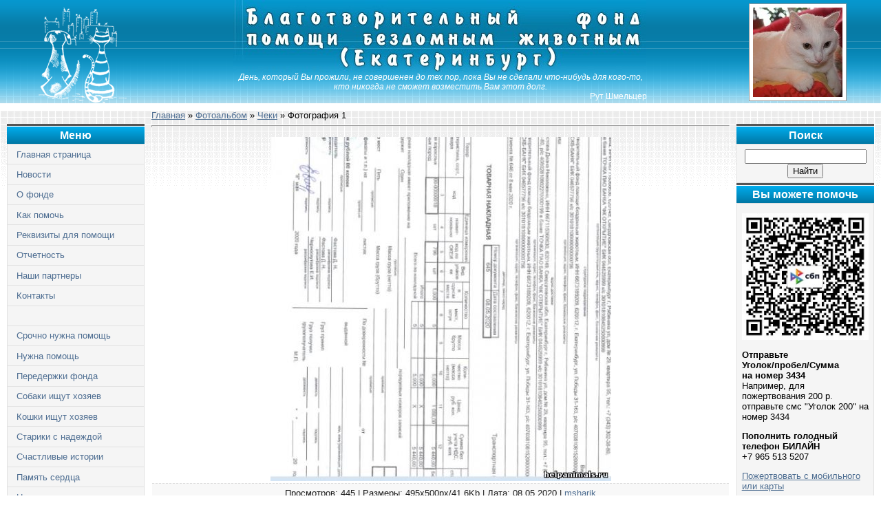

--- FILE ---
content_type: text/html; charset=UTF-8
request_url: https://www.helpanimals.ru/photo/18-0-11703
body_size: 10100
content:
<!DOCTYPE HTML PUBLIC "-//W3C//DTD HTML 4.01 Transitional//EN" "http://www.w3.org/TR/html4/loose.dtd">
<html>
<head>
<title>Фотография 1 - Чеки  - Фотоальбом - Благотворительный фонд помощи бездомным животным</title>
<meta name="viewport" content="initial-scale=1, maximum-scale=1" />
<link type="text/css" rel="stylesheet" href="/_st/my.css" />
<link type="text/css" rel="StyleSheet" media="print" href="/theme/print.css" />
<!--[if lt IE 9 ]><script src="/scripts/respond.js"></script><![endif]-->

	<link rel="stylesheet" href="/.s/src/base.min.css" />
	<link rel="stylesheet" href="/.s/src/layer1.min.css" />

	<script src="/.s/src/jquery-1.10.2.js"></script>
	
	<script src="/.s/src/uwnd.min.js"></script>
	<link rel="stylesheet" href="/.s/src/ulightbox/ulightbox.min.css" />
	<link rel="stylesheet" href="/.s/src/photo.css" />
	<link rel="stylesheet" href="/.s/src/photopage.min.css" />
	<script src="/.s/src/ulightbox/ulightbox.min.js"></script>
	<script src="/.s/src/photopage.min.js"></script>
	<script async defer src="https://www.google.com/recaptcha/api.js?onload=reCallback&render=explicit&hl=ru"></script>
	<script>
/* --- UCOZ-JS-DATA --- */
window.uCoz = {"uLightboxType":1,"sign":{"7251":"Запрошенный контент не может быть загружен. Пожалуйста, попробуйте позже.","7254":"Изменить размер","7252":"Предыдущий","5458":"Следующий","5255":"Помощник","7287":"Перейти на страницу с фотографией.","7253":"Начать слайд-шоу","3125":"Закрыть"},"language":"ru","site":{"domain":"helpanimals.ru","host":"helpanimals.ucoz.ru","id":"0helpanimals"},"module":"photo","ssid":"376731325237455422577","country":"US","layerType":1};
/* --- UCOZ-JS-CODE --- */

		function eRateEntry(select, id, a = 65, mod = 'photo', mark = +select.value, path = '', ajax, soc) {
			if (mod == 'shop') { path = `/${ id }/edit`; ajax = 2; }
			( !!select ? confirm(select.selectedOptions[0].textContent.trim() + '?') : true )
			&& _uPostForm('', { type:'POST', url:'/' + mod + path, data:{ a, id, mark, mod, ajax, ...soc } });
		}

		function updateRateControls(id, newRate) {
			let entryItem = self['entryID' + id] || self['comEnt' + id];
			let rateWrapper = entryItem.querySelector('.u-rate-wrapper');
			if (rateWrapper && newRate) rateWrapper.innerHTML = newRate;
			if (entryItem) entryItem.querySelectorAll('.u-rate-btn').forEach(btn => btn.remove())
		}
function loginPopupForm(params = {}) { new _uWnd('LF', ' ', -250, -100, { closeonesc:1, resize:1 }, { url:'/index/40' + (params.urlParams ? '?'+params.urlParams : '') }) }
function reCallback() {
		$('.g-recaptcha').each(function(index, element) {
			element.setAttribute('rcid', index);
			
		if ($(element).is(':empty') && grecaptcha.render) {
			grecaptcha.render(element, {
				sitekey:element.getAttribute('data-sitekey'),
				theme:element.getAttribute('data-theme'),
				size:element.getAttribute('data-size')
			});
		}
	
		});
	}
	function reReset(reset) {
		reset && grecaptcha.reset(reset.previousElementSibling.getAttribute('rcid'));
		if (!reset) for (rel in ___grecaptcha_cfg.clients) grecaptcha.reset(rel);
	}
/* --- UCOZ-JS-END --- */
</script>

	<style>.UhideBlock{display:none; }</style>
	<script type="text/javascript">new Image().src = "//counter.yadro.ru/hit;noadsuweb?r"+escape(document.referrer)+(screen&&";s"+screen.width+"*"+screen.height+"*"+(screen.colorDepth||screen.pixelDepth))+";u"+escape(document.URL)+";"+Date.now();</script>
</head>
<body>
<div id="contanier">
<!--U1AHEADER1Z-->

<div id="header">
<div id="logo-l"><a href="/"><img src="/theme/logo.png" alt="Логотип" height="150" border="0" /></a></div>
<div id="logo-r"><img src="/logo/sh002.jpg" width="130" border="0" height="130" alt=""> </div>
<div id="site-name"><img src="/logo/txt.jpg" border="0" width="600" height="105" alt="Благотворительный фонд помощи бездомным животным (Екатеринбург)"></div>
<div id="site-deviz">День, который Вы прожили, не совершенен до тех пор, пока Вы не сделали что-нибудь для&nbsp;кого-то, кто никогда не сможет возместить Вам&nbsp;этот&nbsp;долг.
<div>Рут Шмельцер</div></div>
</div>

<script type="text/javascript"> 
function convertTS(timestamp){ 
var months = ['Jan','Feb','Mar','Apr','May','Jun','Jul','Aug','Sep','Oct','Nov','Dec']; 
var dtm=[];var d=new Date();if (typeof timestamp=='string' && timestamp.length>5){timestamp=parseInt(timestamp);}if (typeof timestamp=='number' && !isNaN(timestamp)){d.setTime(timestamp*1000);}var cday=d.getDate();if(cday<=9){cday='0'+cday};var cmin=d.getMinutes();if(cmin<=9){cmin='0'+cmin};var csec=d.getSeconds();if(csec<=9){csec='0'+csec};var chour=d.getHours();if(chour<=9){chour='0'+chour};var mon=d.getMonth()+1;if(mon<=9){mon='0'+mon};var month=months[d.getMonth()];var year=d.getFullYear(); 
dtm['month'] = month; 
dtm['year'] = year; 
dtm['mon'] = mon; 
dtm['day'] = cday; 
dtm['hour'] = chour; 
dtm['min'] = cmin; 
dtm['sec'] = csec 
dtm['time'] = chour+':'+cmin+':'+csec; 
return (dtm); 
} 
</script>

<!--/U1AHEADER1Z-->
<div id="layout">
<div id="cols">
<!--U1CLEFTER1Z--><div id="left_col">

<div class="boxTable">
<div class="boxTitle">Меню</div>
<div id="menuDiv" class="boxContent"><ul class="uz">
<li class="m"><a class="m" href="/">Главная страница</a></li><li class="m"><a class="m" href="/news/">Новости</a></li><li class="m"><a class="m" href="/index/0-2">О фонде</a></li><li class="m"><a class="m" href="/index/0-28">Как помочь</a></li><li class="m"><a class="m" href="/index/0-30">Реквизиты для помощи</a></li><li class="m"><a class="m" href="/load/">Отчетность</a></li><li class="m"><a class="m" href="/index/0-26">Наши партнеры</a></li><li class="m"><a class="m" href="/index/0-31">Контакты</a></li><li class="m2"><img width=1 height=10 src="/logo/pixel.gif" alt=""></li><li class="m"><a class="m" href="/publ/5">Срочно нужна помощь</a></li><li class="m"><a class="m" href="/publ/1">Нужна помощь</a></li><li class="m"><a class="m" href="/publ/11">Передержки фонда</a></li><li class="m"><a class="m" href="/publ/2">Собаки ищут хозяев</a></li><li class="m"><a class="m" href="/publ/3">Кошки ищут хозяев</a></li><li class="m"><a class="m" href="/publ/10">Старики с надеждой</a></li><li class="m"><a class="m" href="/publ/4">Счастливые истории</a></li><li class="m"><a class="m" href="/publ/8">Память сердца</a></li><li class="m"><a class="m" href="/publ/12">Наша деятельность</a></li><li class="m"><a class="m" href="/publ/13-1-2">Дневник Фонда</a></li><li class="m"><a class="m" href="/publ/12-1-0-4539">График мероприятий</a></li><li class="m"><a class="m" href="/dir/">Барахолка</a></li><li class="m2"><img width=1 height=10 src="/logo/pixel.gif" alt=""></li><li class="m"><a class="m" href="/blog/">Статьи</a></li><li class="m"><a class="m" href="/publ/16">Судебная практика</a></li><li class="m"><a class="m" href="/publ/14">Рассказы о животных</a></li><li class="m"><a class="m" href="/publ/15">Животные-герои</a></li><li class="m"><a class="m" href="/publ/17">Уроки доброты</a></li><li class="m"><a class="m" href="/board/">Доска объявлений</a></li><li class="m"><a class="m" href="/photo/">Фотоальбом</a></li><li class="m2"><img width=1 height=10 src="/logo/pixel.gif" alt=""></li><li class="m"><a class="m" href="/index/0-22">Наши баннеры</a></li><li class="m"><a class="m" href="/index/0-4">Карта сайта</a></li>
</ul></div><script type="text/javascript">try { var nl=document.getElementById('menuDiv').getElementsByTagName('a'); var found=-1; var url=document.location.href+'/'; var len=0; for (var i=0;i<nl.length;i++){ if (url.indexOf(nl[i].href)>=0){ if (found==-1 || len<nl[i].href.length){ found=i; len=nl[i].href.length; } } } if (found>=0){ nl[found].className='ma'; } } catch(e){}</script>
</div>


<div class="boxTable">
<div class="boxTitle">Вход</div>
<div class="boxContent">
		<script>
		sendFrm549301 = function( form, data = {} ) {
			var o   = $('#frmLg549301')[0];
			var pos = _uGetOffset(o);
			var o2  = $('#blk549301')[0];
			document.body.insertBefore(o2, document.body.firstChild);
			$(o2).css({top:(pos['top'])+'px',left:(pos['left'])+'px',width:o.offsetWidth+'px',height:o.offsetHeight+'px',display:''}).html('<div align="left" style="padding:5px;"><div class="myWinLoad"></div></div>');
			_uPostForm(form, { type:'POST', url:'/index/sub/', data, error:function() {
				$('#blk549301').html('<div align="" style="padding:10px;"><div class="myWinLoadSF" title="Невозможно выполнить запрос, попробуйте позже"></div></div>');
				_uWnd.alert('<div class="myWinError">Невозможно выполнить запрос, попробуйте позже</div>', '', {w:250, h:90, tm:3000, pad:'15px'} );
				setTimeout("$('#blk549301').css('display', 'none');", '1500');
			}});
			return false
		}
		
		</script>

		<div id="blk549301" style="border:1px solid #CCCCCC;position:absolute;z-index:82;background:url('/.s/img/fr/g.gif');display:none;"></div>

		<form id="frmLg549301" class="login-form local-auth" action="/index/sub/" method="post" onsubmit="return sendFrm549301(this)" data-submitter="sendFrm549301">
			
<table border="0" cellspacing="1" cellpadding="0" width="100%">

<tr><td width="20%" nowrap="nowrap">Логин:</td><td><input class="loginField" type="text" name="user" value="" size="20" style="width:97%;" maxlength="50"/></td></tr>
<tr><td>Пароль:</td><td><input class="loginField" type="password" name="password" size="20" style="width:97%" maxlength="15"/></td></tr>
</table>
<table border="0" cellspacing="1" cellpadding="0" width="100%">
<tr><td nowrap><input id="rementry" type="checkbox" name="rem" value="1" checked="checked"/><label for="rementry">запомнить</label> </td><td align="right" valign="top"><input class="loginButton" name="sbm" type="submit" value="Вход"/></td></tr>
<tr><td colspan="2"><div style="font-size:7pt;text-align:center;"><a href="javascript:;" rel="nofollow" onclick="new _uWnd('Prm','Напоминание пароля',300,130,{ closeonesc:1 },{url:'/index/5'});return false;">Забыл пароль</a> | <a href="/index/3">Регистрация</a></div></td></tr>
</table>

			<input type="hidden" name="a"    value="2" />
			<input type="hidden" name="ajax" value="1" />
			<input type="hidden" name="rnd"  value="301" />
			
			
		</form>
</div>
</div>




<a target="_blank" href="/go?//vk.com/club12539003" title="Фонд в контакте"><img src="/images/vk.jpg" border="0" alt="Фонд в контакте" /></a>

</div><!--/U1CLEFTER1Z-->
<div id="right_col">
<!--U1DRIGHTER1Z-->
<div class="boxTable">
<div class="boxTitle">Поиск</div>

		<div class="searchForm">
			<form onsubmit="this.sfSbm.disabled=true" method="get" style="margin:0" action="/search/">
				<div align="center" class="schQuery">
					<input type="text" name="q" maxlength="30" size="20" class="queryField" />
				</div>
				<div align="center" class="schBtn">
					<input type="submit" class="searchSbmFl" name="sfSbm" value="Найти" />
				</div>
				<input type="hidden" name="t" value="0">
			</form>
		</div>
</div>


<div class="boxTable">
<div class="boxTitle">Вы можете помочь</div>
<div class="boxContent">
<div class="nolistItem"><img src="/data/qr200.jpg" border="0" alt="" /></div>
<div class="nolistItem"><b>Отправьте <br />Уголок/пробел/Сумма <br />на номер 3434</b><br />
Например, для пожертвования 200 р. отправьте смс "Уголок&nbsp;200" на номер 3434</div>
<div class="nolistItem"><b>Пополнить голодный телефон БИЛАЙН</b><br />+7 965 513 5207</div>
<div class="nolistItem"><a href="https://3434ev.ru/39e4e380b120f9660b84c539e99ef57e/" target="_blank">Пожертвовать с мобильного или карты</a></div>
<div class="nolistItem"><a href="/index/0-30">Все способы помочь</a></div>



</div>
</div>

<div class="boxTable">
<div class="boxTitle">Новости</div>
<div class="boxContent"><div class="nolistItem"><a href="https://www.helpanimals.ru/news/2026-01-14-725">Итоги проекта ЗооЩит</a></div><div class="nolistItem"><a href="https://www.helpanimals.ru/news/2026-01-13-723">График на 2026 год</a></div><div class="nolistItem"><a href="https://www.helpanimals.ru/news/2025-12-31-722">С Новым годом</a></div><div class="nolistItem"><a href="https://www.helpanimals.ru/news/2025-12-25-721">28 декабря сбор кормов</a></div><div class="nolistItem"><a href="https://www.helpanimals.ru/news/2025-12-25-720">Сбор макулатуры последний в этом году</a></div></div>
</div>

<div class="boxTable">
<div class="boxTitle">Новые истории</div>
<div class="boxContent"><div class="nolistItem"><small>14.01.2026 10:54</small><br /><a href="https://www.helpanimals.ru/publ/5-1-0-6521">Цена жизни -150000₽</a></div><div class="nolistItem"><small>13.01.2026 10:02</small><br /><a href="https://www.helpanimals.ru/publ/5-1-0-6520">Помогите погасить долг</a></div><div class="nolistItem"><small>23.12.2025 09:20</small><br /><a href="https://www.helpanimals.ru/publ/5-1-0-6519">Катастрофа!!!</a></div><div class="nolistItem"><small>18.12.2025 10:40</small><br /><a href="https://www.helpanimals.ru/publ/5-1-0-6518">Долги, праздники.катастроф</a></div><div class="nolistItem"><small>16.12.2025 11:12</small><br /><a href="https://www.helpanimals.ru/publ/5-1-0-6517">Просим помощи к празднику</a></div><div class="nolistItem"><small>03.12.2025 13:06</small><br /><a href="https://www.helpanimals.ru/publ/5-1-0-6516">Ирма,Джон,Тайсон</a></div><div class="nolistItem"><small>27.11.2025 22:26</small><br /><a href="https://www.helpanimals.ru/publ/3-1-0-6515">Марьяна</a></div><div class="nolistItem"><small>27.11.2025 22:20</small><br /><a href="https://www.helpanimals.ru/publ/3-1-0-6514">Малыш</a></div><div class="nolistItem"><small>25.11.2025 13:29</small><br /><a href="https://www.helpanimals.ru/publ/5-1-0-6512">Клиника Лапочка</a></div><div class="nolistItem"><small>17.11.2025 12:08</small><br /><a href="https://www.helpanimals.ru/publ/5-1-0-6511">Ирма, Красавчик</a></div></div>
</div>

<!--/U1DRIGHTER1Z-->

</div>
</div>
<div id="center-col">

<a href="/">Главная</a> &raquo; <a href="/photo/">Фотоальбом</a>  &raquo; <a href="/photo/18">Чеки</a> &raquo; Фотография 1
<hr />
<table border="0" width="100%" cellspacing="1" cellpadding="2">
<tr><td colspan="2" align="center"></td></tr>
<tr><td colspan="2" align="center"><span id="phtmDiv35"><span id="phtmSpan35"><img   id="p91680045" border="0" src="/_ph/18/2/91680045.jpg?1768941927" /></span></span></td></tr>
<tr><td colspan="2" class="eDetails" style="text-align:center;">Просмотров: 445 | Размеры: 495x500px/41.6Kb | Дата: 08.05.2020
 | <a href="javascript:;" rel="nofollow" onclick="window.open('/index/8-2074', 'up2074', 'scrollbars=1,top=0,left=0,resizable=1,width=700,height=375'); return false;">msharik</a>
</td></tr>

<tr><td colspan="2" height="10"><hr /></td></tr><tr><td colspan="2" align="center"><style type="text/css">
		#phtOtherThumbs {margin-bottom: 10px;}
		#phtOtherThumbs td {font-size: 0;}
		#oldPhotos {position: relative;overflow: hidden;}
		#leftSwch {display:block;width:22px;height:46px;background: transparent url('/.s/img/photopage/photo-arrows.png') no-repeat;}
		#rightSwch {display:block;width:22px;height:46px;background: transparent url('/.s/img/photopage/photo-arrows.png') no-repeat -22px 0;}
		#leftSwch:hover, #rightSwch:hover {opacity: .8;filter: alpha(opacity=80);}
		#phtOtherThumbs img {vertical-align: middle;}
		.photoActiveA img {}
		.otherPhotoA img {opacity: 0.5; filter: alpha(opacity=50);-webkit-transition: opacity .2s .1s ease;transition: opacity .2s .1s ease;}
		.otherPhotoA:hover img {opacity: 1; filter: alpha(opacity=100);}
		#phtOtherThumbs .ph-wrap {display: inline-block;vertical-align: middle;background: url(/.s/img/photopage/opacity02.png);}
		.animate-wrap {position: relative;left: 0;}
		.animate-wrap .ph-wrap {margin: 0 3px;}
		#phtOtherThumbs .ph-wrap, #phtOtherThumbs .ph-tc {/*width: 100px;height: 80px;*/width: auto;}
		.animate-wrap a {display: inline-block;width:  33.3%;*width: 33.3%;*zoom: 1;position: relative;}
		#phtOtherThumbs .ph-wrap {background: none;display: block;}
		.animate-wrap img {width: 100%;}
	</style>

	<script>
	$(function( ) {
		if ( typeof($('#leftSwch').attr('onclick')) === 'function' ) {
			$('#leftSwch').click($('#leftSwch').attr('onclick'));
			$('#rightSwch').click($('#rightSwch').attr('onclick'));
		} else {
			$('#leftSwch').click(new Function($('#leftSwch').attr('onclick')));
			$('#rightSwch').click(new Function($('#rightSwch').attr('onclick')));
		}
		$('#leftSwch').removeAttr('onclick');
		$('#rightSwch').removeAttr('onclick');
	});

	function doPhtSwitch(n,f,p,d ) {
		if ( !f){f=0;}
		$('#leftSwch').off('click');
		$('#rightSwch').off('click');
		var url = '/photo/18-0-0-10-'+n+'-'+f+'-'+p;
		$.ajax({
			url: url,
			dataType: 'xml',
			success: function( response ) {
				try {
					var photosList = [];
					photosList['images'] = [];
					$($('cmd', response).eq(0).text()).find('a').each(function( ) {
						if ( $(this).hasClass('leftSwitcher') ) {
							photosList['left'] = $(this).attr('onclick');
						} else if ( $(this).hasClass('rightSwitcher') ) {
							photosList['right'] = $(this).attr('onclick');
						} else {photosList['images'].push(this);}
					});
					photosListCallback.call(photosList, photosList, d);
				} catch(exception ) {
					throw new TypeError( "getPhotosList: server response does not seems to be a valid uCoz XML-RPC code: " . response );
				}
			}
		});
	}

	function photosListCallback(photosList, direction ) {
		var dirSign;
		var imgWrapper = $('#oldPhotos'); // CHANGE this if structure of nearest images changes!
		var width = imgWrapper.width();
		imgWrapper.width(width);
		imgWrapper = imgWrapper.find(' > span');
		newImg = $('<span/>', {
			id: 'newImgs'
		});
		$.each(photosList['images'], function( ) {
			newImg.append(this);
		});
		if ( direction == 'right' ) {
			dirSign = '-';
			imgWrapper.append(newImg);
		} else {
			dirSign = '+';
			imgWrapper.prepend(newImg).css('left', '-' + width + 'px');
		}
		newImg.find('a').eq(0).unwrap();
		imgWrapper.animate({left: dirSign + '=' + width + 'px'}, 400, function( ) {
			var oldDelete = imgWrapper.find('a');
			if ( direction == 'right') {oldDelete = oldDelete.slice(0, 3);}
			else {oldDelete = oldDelete.slice(-3);}
			oldDelete.remove();
			imgWrapper.css('left', 0);
			try {
				if ( typeof(photosList['left']) === 'function' ) {
					$('#leftSwch').click(photosList['left']);
					$('#rightSwch').click(photosList['right']);
				} else {
					$('#leftSwch').click(new Function(photosList['left']));
					$('#rightSwch').click(new Function(photosList['right']));
				}
			} catch(exception ) {
				if ( console && console.log ) console.log('Something went wrong: ', exception);
			}
		});
	}
	</script>
	<div id="phtOtherThumbs" class="phtThumbs"><table border="0" cellpadding="0" cellspacing="0"><tr><td><a id="leftSwch" class="leftSwitcher" href="javascript:;" rel="nofollow" onclick="doPhtSwitch('368','1','11703', 'left');"></a></td><td align="center" style="white-space: nowrap;"><div id="oldPhotos"><span class="animate-wrap"><a class="otherPhotoA" href="https://www.helpanimals.ru/photo/18-0-11704"><span class="ph-wrap"><span class="ph-tc"><img   border="0"  class="otherPhoto" src="/_ph/18/1/232602270.jpg?1768941927" /></span></span></a> <a class="photoActiveA" href="https://www.helpanimals.ru/photo/18-0-11703"><span class="ph-wrap"><span class="ph-tc"><img   border="0"  class="photoActive" src="/_ph/18/1/91680045.jpg?1768941927" /></span></span></a> <a class="otherPhotoA" href="https://www.helpanimals.ru/photo/18-0-11702"><span class="ph-wrap"><span class="ph-tc"><img   border="0"  class="otherPhoto" src="/_ph/18/1/974889075.jpg?1768941927" /></span></span></a> </span></div></td><td><a href="javascript:;" rel="nofollow" id="rightSwch" class="rightSwitcher" onclick="doPhtSwitch('370','2','11703', 'right');"></a></td></tr></table></div> <div style="padding-top:5px"><a class="photoOtherLink" href="https://www.helpanimals.ru/photo/18-0-11704"><span id="prevPh">&laquo; Предыдущая</span></a>&nbsp; | <a class="photoOtherLink" href="https://www.helpanimals.ru/photo/18-0-11708">365</a>  <a class="photoOtherLink" href="https://www.helpanimals.ru/photo/18-0-11707">366</a>  <a class="photoOtherLink" href="https://www.helpanimals.ru/photo/18-0-11706">367</a>  <a class="photoOtherLink" href="https://www.helpanimals.ru/photo/18-0-11705">368</a>  <a class="photoOtherLink" href="https://www.helpanimals.ru/photo/18-0-11704">369</a>  [<b>370</b>]  <a class="photoOtherLink" href="https://www.helpanimals.ru/photo/18-0-11702">371</a>  <a class="photoOtherLink" href="https://www.helpanimals.ru/photo/18-0-11701">372</a>  <a class="photoOtherLink" href="https://www.helpanimals.ru/photo/18-0-11700">373</a>  <a class="photoOtherLink" href="https://www.helpanimals.ru/photo/18-0-11699">374</a>  <a class="photoOtherLink" href="https://www.helpanimals.ru/photo/18-0-11698">375</a> |&nbsp; <a class="photoOtherLink" href="https://www.helpanimals.ru/photo/18-0-11702"><span id="nextPh">Следующая &raquo;</span></a></div></td></tr>
</table><hr />



<table border="0" cellpadding="0" cellspacing="0" width="100%">
<tr><td width="60%" height="25">Всего комментариев: <b>0</b></td><td align="right" height="25"></td></tr>
<tr><td colspan="2"><script>
				function spages(p, link) {
					!!link && location.assign(atob(link));
				}
			</script>
			<div id="comments"></div>
			<div id="newEntryT"></div>
			<div id="allEntries"></div>
			<div id="newEntryB"></div><script>
			
		Object.assign(uCoz.spam ??= {}, {
			config : {
				scopeID  : 0,
				idPrefix : 'comEnt',
			},
			sign : {
				spam            : 'Спам',
				notSpam         : 'Не спам',
				hidden          : 'Спам-сообщение скрыто.',
				shown           : 'Спам-сообщение показано.',
				show            : 'Показать',
				hide            : 'Скрыть',
				admSpam         : 'Разрешить жалобы',
				admSpamTitle    : 'Разрешить пользователям сайта помечать это сообщение как спам',
				admNotSpam      : 'Это не спам',
				admNotSpamTitle : 'Пометить как не-спам, запретить пользователям жаловаться на это сообщение',
			},
		})
		
		uCoz.spam.moderPanelNotSpamClick = function(elem) {
			var waitImg = $('<img align="absmiddle" src="/.s/img/fr/EmnAjax.gif">');
			var elem = $(elem);
			elem.find('img').hide();
			elem.append(waitImg);
			var messageID = elem.attr('data-message-id');
			var notSpam   = elem.attr('data-not-spam') ? 0 : 1; // invert - 'data-not-spam' should contain CURRENT 'notspam' status!

			$.post('/index/', {
				a          : 101,
				scope_id   : uCoz.spam.config.scopeID,
				message_id : messageID,
				not_spam   : notSpam
			}).then(function(response) {
				waitImg.remove();
				elem.find('img').show();
				if (response.error) {
					alert(response.error);
					return;
				}
				if (response.status == 'admin_message_not_spam') {
					elem.attr('data-not-spam', true).find('img').attr('src', '/.s/img/spamfilter/notspam-active.gif');
					$('#del-as-spam-' + messageID).hide();
				} else {
					elem.removeAttr('data-not-spam').find('img').attr('src', '/.s/img/spamfilter/notspam.gif');
					$('#del-as-spam-' + messageID).show();
				}
				//console.log(response);
			});

			return false;
		};

		uCoz.spam.report = function(scopeID, messageID, notSpam, callback, context) {
			return $.post('/index/', {
				a: 101,
				scope_id   : scopeID,
				message_id : messageID,
				not_spam   : notSpam
			}).then(function(response) {
				if (callback) {
					callback.call(context || window, response, context);
				} else {
					window.console && console.log && console.log('uCoz.spam.report: message #' + messageID, response);
				}
			});
		};

		uCoz.spam.reportDOM = function(event) {
			if (event.preventDefault ) event.preventDefault();
			var elem      = $(this);
			if (elem.hasClass('spam-report-working') ) return false;
			var scopeID   = uCoz.spam.config.scopeID;
			var messageID = elem.attr('data-message-id');
			var notSpam   = elem.attr('data-not-spam');
			var target    = elem.parents('.report-spam-target').eq(0);
			var height    = target.outerHeight(true);
			var margin    = target.css('margin-left');
			elem.html('<img src="/.s/img/wd/1/ajaxs.gif">').addClass('report-spam-working');

			uCoz.spam.report(scopeID, messageID, notSpam, function(response, context) {
				context.elem.text('').removeClass('report-spam-working');
				window.console && console.log && console.log(response); // DEBUG
				response.warning && window.console && console.warn && console.warn( 'uCoz.spam.report: warning: ' + response.warning, response );
				if (response.warning && !response.status) {
					// non-critical warnings, may occur if user reloads cached page:
					if (response.warning == 'already_reported' ) response.status = 'message_spam';
					if (response.warning == 'not_reported'     ) response.status = 'message_not_spam';
				}
				if (response.error) {
					context.target.html('<div style="height: ' + context.height + 'px; line-height: ' + context.height + 'px; color: red; font-weight: bold; text-align: center;">' + response.error + '</div>');
				} else if (response.status) {
					if (response.status == 'message_spam') {
						context.elem.text(uCoz.spam.sign.notSpam).attr('data-not-spam', '1');
						var toggle = $('#report-spam-toggle-wrapper-' + response.message_id);
						if (toggle.length) {
							toggle.find('.report-spam-toggle-text').text(uCoz.spam.sign.hidden);
							toggle.find('.report-spam-toggle-button').text(uCoz.spam.sign.show);
						} else {
							toggle = $('<div id="report-spam-toggle-wrapper-' + response.message_id + '" class="report-spam-toggle-wrapper" style="' + (context.margin ? 'margin-left: ' + context.margin : '') + '"><span class="report-spam-toggle-text">' + uCoz.spam.sign.hidden + '</span> <a class="report-spam-toggle-button" data-target="#' + uCoz.spam.config.idPrefix + response.message_id + '" href="javascript:;">' + uCoz.spam.sign.show + '</a></div>').hide().insertBefore(context.target);
							uCoz.spam.handleDOM(toggle);
						}
						context.target.addClass('report-spam-hidden').fadeOut('fast', function() {
							toggle.fadeIn('fast');
						});
					} else if (response.status == 'message_not_spam') {
						context.elem.text(uCoz.spam.sign.spam).attr('data-not-spam', '0');
						$('#report-spam-toggle-wrapper-' + response.message_id).fadeOut('fast');
						$('#' + uCoz.spam.config.idPrefix + response.message_id).removeClass('report-spam-hidden').show();
					} else if (response.status == 'admin_message_not_spam') {
						elem.text(uCoz.spam.sign.admSpam).attr('title', uCoz.spam.sign.admSpamTitle).attr('data-not-spam', '0');
					} else if (response.status == 'admin_message_spam') {
						elem.text(uCoz.spam.sign.admNotSpam).attr('title', uCoz.spam.sign.admNotSpamTitle).attr('data-not-spam', '1');
					} else {
						alert('uCoz.spam.report: unknown status: ' + response.status);
					}
				} else {
					context.target.remove(); // no status returned by the server - remove message (from DOM).
				}
			}, { elem: elem, target: target, height: height, margin: margin });

			return false;
		};

		uCoz.spam.handleDOM = function(within) {
			within = $(within || 'body');
			within.find('.report-spam-wrap').each(function() {
				var elem = $(this);
				elem.parent().prepend(elem);
			});
			within.find('.report-spam-toggle-button').not('.report-spam-handled').click(function(event) {
				if (event.preventDefault ) event.preventDefault();
				var elem    = $(this);
				var wrapper = elem.parents('.report-spam-toggle-wrapper');
				var text    = wrapper.find('.report-spam-toggle-text');
				var target  = elem.attr('data-target');
				target      = $(target);
				target.slideToggle('fast', function() {
					if (target.is(':visible')) {
						wrapper.addClass('report-spam-toggle-shown');
						text.text(uCoz.spam.sign.shown);
						elem.text(uCoz.spam.sign.hide);
					} else {
						wrapper.removeClass('report-spam-toggle-shown');
						text.text(uCoz.spam.sign.hidden);
						elem.text(uCoz.spam.sign.show);
					}
				});
				return false;
			}).addClass('report-spam-handled');
			within.find('.report-spam-remove').not('.report-spam-handled').click(function(event) {
				if (event.preventDefault ) event.preventDefault();
				var messageID = $(this).attr('data-message-id');
				del_item(messageID, 1);
				return false;
			}).addClass('report-spam-handled');
			within.find('.report-spam-btn').not('.report-spam-handled').click(uCoz.spam.reportDOM).addClass('report-spam-handled');
			window.console && console.log && console.log('uCoz.spam.handleDOM: done.');
			try { if (uCoz.manageCommentControls) { uCoz.manageCommentControls() } } catch(e) { window.console && console.log && console.log('manageCommentControls: fail.'); }

			return this;
		};
	
			uCoz.spam.handleDOM();
		</script></td></tr>
<tr><td colspan="2" align="center"></td></tr>
<tr><td colspan="2" height="10"></td></tr>
</table>



<div align="center" class="commReg">Добавлять комментарии могут только зарегистрированные пользователи.<br />[ <a href="/index/3">Регистрация</a> | <a href="javascript:;" rel="nofollow" onclick="loginPopupForm(); return false;">Вход</a> ]</div>



</div>
</div>
<div id="footTable">
<noindex>
<!--LiveInternet counter--><script type="text/javascript"><!--
document.write("<a href='http://www.liveinternet.ru/click' "+
"target=_blank><img src='https://counter.yadro.ru/hit?t52.1;r"+
escape(document.referrer)+((typeof(screen)=="undefined")?"":
";s"+screen.width+"*"+screen.height+"*"+(screen.colorDepth?
screen.colorDepth:screen.pixelDepth))+";u"+escape(document.URL)+
";h"+escape(document.title.substring(0,80))+";"+Math.random()+
"' alt='' title='LiveInternet: показано число просмотров и"+
" посетителей за 24 часа' "+
"border=0 width=88 height=31 align='left'><\/a>")//--></script><!--/LiveInternet-->

<script type="text/javascript">
<!--
var _acic={dataProvider:10};(function(){var e=document.createElement("script");e.type="text/javascript";e.async=true;e.src="//www.acint.net/aci.js";var t=document.getElementsByTagName("script")[0];t.parentNode.insertBefore(e,t)})()
//-->
</script>

</noindex>
Благотворительный фонд помощи бездомным животным &copy; 2008 — 2026<br />
<noindex><!-- "' --><span class="pbABPu2k">Хостинг от <a href="https://www.uweb.ru/" title="Создать сайт">uWeb</a></span></noindex>
</div>
<!--U1FOOTERDOWN1Z-->

<!--/U1FOOTERDOWN1Z-->

</div>


</body>
</html>
<!-- 0.27266 (s704) -->